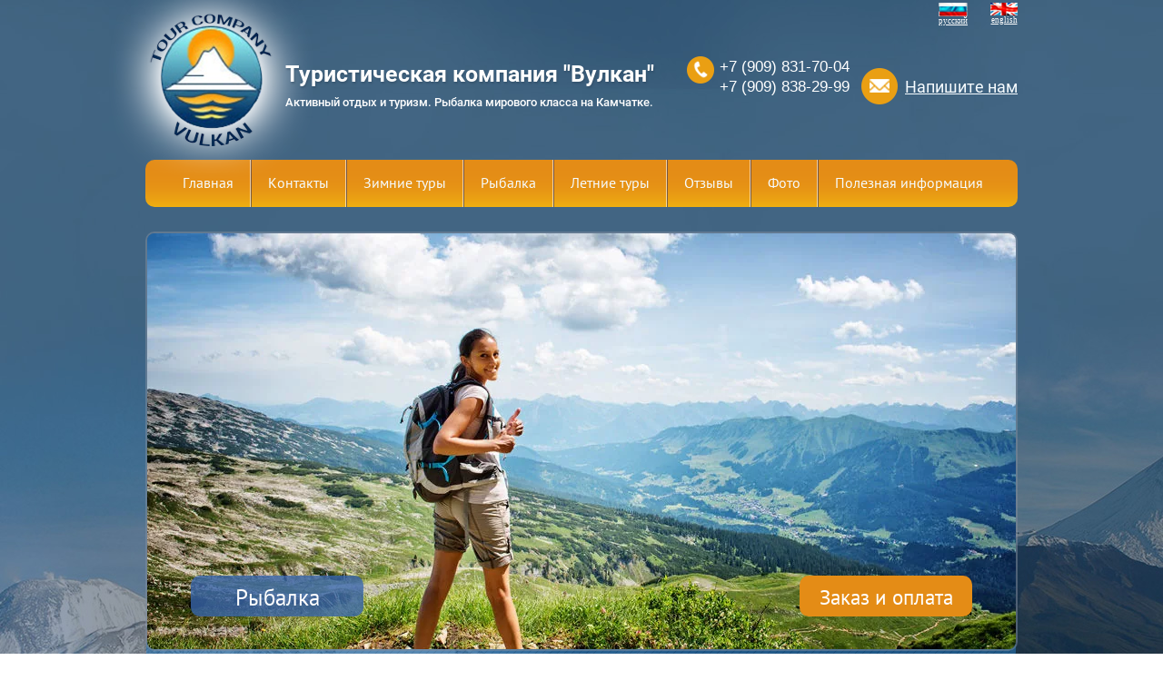

--- FILE ---
content_type: text/html; charset=utf-8
request_url: https://kamchatkatrip.com/glavnaya
body_size: 8949
content:
<!doctype html>
<html lang="ru">
<head>
<meta charset="utf-8" />
<meta name="robots" content="all"/>
<meta http-equiv="Content-Type" content="text/html; charset=UTF-8" />
<meta name="description" content="Рыбалка на Камчатке. Сборные и эконом-туры по Камчатке. Индивидуальные туры на Камчатку. Туры на вулканы,сплавы,Долина Гейзеров,морские прогулки, конные маршруты.Цены и график туров." />
<meta name="keywords" content="график туров по Камчатке Рыбалка на Камчатке, туры на Камчатке, путешествия экскурсии по Камчатке, Камчатка рыбалка туры путешествия сплав восхождения вулканы Авачинский, Толбачик, Быстрая, зимние туры,летние туры недорого рыболовные туры сплавы конные прогулки снегоходы собачьи упряжки конные прогулки морская рыбалка рыбалка на чавычу рыбалка на гольца однодневный сплав рыбалка на окуня рыбалка на кету нерку рафты туризм на камчатке Долина Гейзеров камчатская купить тур по Камчатке спланировать путешествие по Камчатке найти группу на восхождение опытные гиды по Камчатке" />
<meta name="SKYPE_TOOLBAR" content="SKYPE_TOOLBAR_PARSER_COMPATIBLE" />
<meta name='wmail-verification' content='29650acf894e957b4295ddc89dca914e' />
<title>Рыбалка мирового класса на Камчатке. Активный отдых и туризм.</title>

<link rel="stylesheet" href="/t/v536/images/styles.less.css">
	<link rel="stylesheet" href="/g/css/styles_articles_tpl.css">
<meta name="yandex-verification" content="dcbdc8b0ea2a3d5f" />
<meta name="google-site-verification" content="Rs4QOxOC9joZasWD4880E-ri7CH50KR6JxP3nU0lls4" />
<meta name="yandex-verification" content="dcbdc8b0ea2a3d5f" />

            <!-- 46b9544ffa2e5e73c3c971fe2ede35a5 -->
            <script src='/shared/s3/js/lang/ru.js'></script>
            <script src='/shared/s3/js/common.min.js'></script>
        <link rel='stylesheet' type='text/css' href='/shared/s3/css/calendar.css' /><link rel='stylesheet' type='text/css' href='/shared/highslide-4.1.13/highslide.min.css'/>
<script type='text/javascript' src='/shared/highslide-4.1.13/highslide-full.packed.js'></script>
<script type='text/javascript'>
hs.graphicsDir = '/shared/highslide-4.1.13/graphics/';
hs.outlineType = null;
hs.showCredits = false;
hs.lang={cssDirection:'ltr',loadingText:'Загрузка...',loadingTitle:'Кликните чтобы отменить',focusTitle:'Нажмите чтобы перенести вперёд',fullExpandTitle:'Увеличить',fullExpandText:'Полноэкранный',previousText:'Предыдущий',previousTitle:'Назад (стрелка влево)',nextText:'Далее',nextTitle:'Далее (стрелка вправо)',moveTitle:'Передвинуть',moveText:'Передвинуть',closeText:'Закрыть',closeTitle:'Закрыть (Esc)',resizeTitle:'Восстановить размер',playText:'Слайд-шоу',playTitle:'Слайд-шоу (пробел)',pauseText:'Пауза',pauseTitle:'Приостановить слайд-шоу (пробел)',number:'Изображение %1/%2',restoreTitle:'Нажмите чтобы посмотреть картинку, используйте мышь для перетаскивания. Используйте клавиши вперёд и назад'};</script>
<link rel="icon" href="/favicon.ico" type="image/x-icon">

<!--[if lte IE 6]><link rel="stylesheet" href="style_ie.css" type="text/css" media="screen, projection" /><![endif]-->
<!--[if gte IE 9]><link href="/t/v536/images/stylesie.css" rel="stylesheet" type="text/css" /><![endif]-->
<!--[if lt IE 9]><script src="/g/libs/html5shiv/html5.js"></script><![endif]-->

<script src="/g/libs/jquery/1.9.1/jquery.min.js"></script>

<link rel="canonical" href="/glavnaya"/><script type="text/javascript" src="/t/v536/images/top_menu.js"></script>
</head>
<body>
<div class="wrapper">
  <div class="wr_ins">

	<header class="header">

    <nav class="top_menu">
            <ul id="menu_t">
				    		    		    <li><a href="/glavnaya"><span>Главная</span></a>
		    		    				    		        		            <ul>
		        		    		    		    <li><a href="/">Туристическая компания Вулкан</a>
		    		    				    		        		            </li>
		            		                </ul></li>
		            		        		    		    		    <li><a href="/kontakty" target="_blank"><span>Контакты</span></a>
		    		    				    		        		            </li>
		            		        		    		    		    <li><a href="/zimniye-tury"><span>Зимние туры</span></a>
		    		    				    		        		            </li>
		            		        		    		    		    <li><a href="/rybolovnyye-tury" target="_blank"><span>Рыбалка</span></a>
		    		    				    		        		            <ul>
		        		    		    		    <li><a href="/rybalka-na-chavychu-1" target="_blank">Рыбалка на чавычу</a>
		    		    				    		        		            </li>
		            		        		    		    		    <li><a href="/rybalka-na-r-opala" target="_blank">Рыбалка на р.Опала</a>
		    		    				    		        		            </li>
		            		        		    		    		    <li><a href="/rybalka-na-r-malkinskaya-bystraya-1" target="_blank">Рыбалка на р.Малкинская Быстрая</a>
		    		    				    		        		            </li>
		            		        		    		    		    <li><a href="/nakhlystovaya-rybalka" target="_blank">Нахлыстовая рыбалка</a>
		    		    				    		        		            </li>
		            		        		    		    		    <li><a href="/odnodnevnyy-splav-s-rybalkoy-po-r-malkinskoy-bystroy" target="_blank">Однодневный сплав с рыбалкой на базе стационарного лагеря на р.Малкинской Быстрой</a>
		    		    				    		        		            </li>
		            		        		    		    		    <li><a href="/dvukhdnevnyy-splav-na-baze-statsionarnogo-lagerya-na-r-malkinskoy-bystroy" target="_blank">Двухдневный сплав на базе стационарного лагеря на р.Малкинской Быстрой</a>
		    		    				    		        		            </li>
		            		        		    		    		    <li><a href="/trekhdnevnyy-splav-na-baze-statsionarnogo-lagerya-na-r-malkinskoy-bystroy" target="_blank">Трехдневный сплав на базе стационарного лагеря на р.Малкинской Быстрой</a>
		    		    				    		        		            </li>
		            		        		    		    		    <li><a href="/rybalka-na-r-bolshaya">Рыбалка на р.Большая 1 день</a>
		    		    				    		        		            </li>
		            		        		    		    		    <li><a href="/rybalka-na-r-bolshaya-2-dnya">Рыбалка на р.Большая 2 дня</a>
		    		    				    		        		            </li>
		            		                </ul></li>
		            		        		    		    		    <li><a href="/letniye-tury"><span>Летние туры</span></a>
		    		    				    		        		            <ul>
		        		    		    		    <li><a href="/letniye-tury-podrobno">летние туры подробно</a>
		    		    				    		        		            <ul>
		        		    		    		    <li><a href="/etnograficheskiye-tury" target="_blank">Этнографические туры</a>
		    		    				    		        		            <ul>
		        		    		    		    <li><a href="/natsionalnaya-derevnya-kaynyran" target="_blank">Национальная деревня КАЙНЫРАН</a>
		    		    				    		        		            </li>
		            		                </ul></li>
		            		        		    		    		    <li><a href="/avtomobilno-peshekhodnyye-tury" target="_blank">Автомобильно-пешеходные туры</a>
		    		    				    		        		            <ul>
		        		    		    		    <li><a href="/dachnyye-termalnyye-istochniki" target="_blank">Дачные термальные источники</a>
		    		    				    		        		            </li>
		            		        		    		    		    <li><a href="/ekskursiya-po-gorodu-i-na-khalaktyrskiy-plyazh" target="_blank">Экскурсия по городу и на Халактырский пляж</a>
		    		    				    		        		            </li>
		            		                </ul></li>
		            		        		    		    		    <li><a href="/voskhozhdeniya-na-vulkany" target="_blank">Восхождения на вулканы</a>
		    		    				    		        		            <ul>
		        		    		    		    <li><a href="/vulkan-avachinskiy" target="_blank">Вулкан Авачинский</a>
		    		    				    		        		            </li>
		            		        		    		    		    <li><a href="/vulkan-mutnovskiy" target="_blank">Вулкан Мутновский</a>
		    		    				    		        		            </li>
		            		        		    		    		    <li><a href="/vulkan-gorelyy" target="_blank">Вулкан Горелый</a>
		    		    				    		        		            </li>
		            		        		    		    		    <li><a href="/vulkan-tolbachinskiy" target="_blank">Вулкан Толбачинский</a>
		    		    				    		        		            </li>
		            		        		    		    		    <li><a href="/gornyy-massiv-vachkazhets">Горный массив Вачкажец</a>
		    		    				    		        		            </li>
		            		                </ul></li>
		            		        		    		    		    <li><a href="/konnyye-progulki" target="_blank">Конные прогулки</a>
		    		    				    		        		            <ul>
		        		    		    		    <li><a href="/konnaya-progulka-k-reke-avacha" target="_blank">Конная прогулка к реке Авача</a>
		    		    				    		        		            </li>
		            		                </ul></li>
		            		        		    		    		    <li><a href="/splavy-rybalka-kayaking" target="_blank">Сплавы, рыбалка, каякинг</a>
		    		    				    		        		            <ul>
		        		    		    		    <li><a href="/morskaya-progulka-k-o-starichkov" target="_blank">Морская прогулка к о.Старичков</a>
		    		    				    		        		            </li>
		            		        		    		    		    <li><a href="/kayaking-tri-brata" target="_blank">Каякинг Три Брата</a>
		    		    				    		        		            </li>
		            		        		    		    		    <li><a href="/kayaking-solenyy-den" target="_blank">Каякинг Соленый день</a>
		    		    				    		        		            </li>
		            		        		    		    		    <li><a href="/rybalka-na-r-vakhil">Рыбалка на реке Вахиль</a>
		    		    				    		        		            </li>
		            		        		    		    		    <li><a href="/rybalka-na-chavychu-1">Рыбалка на чавычу</a>
		    		    				    		        		            </li>
		            		        		    		    		    <li><a href="/rybalka-na-r-opala">Рыбалка на реке Опала</a>
		    		    				    		        		            </li>
		            		        		    		    		    <li><a href="/nakhlystovaya-rybalka">Нахлыстовая рыбалка</a>
		    		    				    		        		            </li>
		            		        		    		    		    <li><a href="/odnodnevnyy-splav-s-rybalkoy-po-r-malkinskoy-bystroy">Однодневный сплав по Быстрой на базе стациоанрного лагеря</a>
		    		    				    		        		            </li>
		            		        		    		    		    <li><a href="/dvukhdnevnyy-splav-na-baze-statsionarnogo-lagerya-na-r-malkinskoy-bystroy">Двухдневный сплав по Малкинской Быстрой на базе стационарного лагеря</a>
		    		    				    		        		            </li>
		            		        		    		    		    <li><a href="/trekhdnevnyy-splav-na-baze-statsionarnogo-lagerya-na-r-malkinskoy-bystroy">Трехдневный сплав по Малкинской Быстрой на базе стациоанрного лагеря</a>
		    		    				    		        		            </li>
		            		        		    		    		    <li><a href="/rybalka-na-r-bolshaya">Рыбалка на р.Большая 1 день</a>
		    		    				    		        		            </li>
		            		        		    		    		    <li><a href="/rybalka-na-r-bolshaya-2-dnya">Рыбалка на р.Большая 2 дня</a>
		    		    				    		        		            </li>
		            		                </ul></li>
		            		        		    		    		    <li><a href="/vertoletnyye-ekskursii" target="_blank">Вертолетные экскурсии</a>
		    		    				    		        		            <ul>
		        		    		    		    <li><a href="/dolina-geyzerov-kaldera-vulkana-uzon-nalychevo" target="_blank">Долина Гейзеров-Кальдера вулкана Узон-Налычево</a>
		    		    				    		        		            </li>
		            		        		    		    		    <li><a href="/dolina-geyzerov-nalychevo" target="_blank">Долина Гейзеров-Налычево</a>
		    		    				    		        		            </li>
		            		        		    		    		    <li><a href="/kurilskoye-ozero-ksudach-khodutka" target="_blank">Курильское озеро-Ксудач-Ходутка</a>
		    		    				    		        		            </li>
		            		                </ul></li>
		            		                </ul></li>
		            		                </ul></li>
		            		        		    		    		    <li><a href="/otzyvy" target="_blank"><span>Отзывы</span></a>
		    		    				    		        		            </li>
		            		        		    		    		    <li><a href="/fotoalbomy" target="_blank"><span>Фото</span></a>
		    		    				    		        		            </li>
		            		        		    		    		    <li><a href="/poleznaya-informatsiya"><span>Полезная информация</span></a>
		    		    				    		        		            <ul>
		        		    		    		    <li><a href="/gde-zhit-na-kamchatke" target="_blank">Где жить на Камчатке?</a>
		    		    				    		        		            </li>
		            		        		    		    		    <li><a href="/kak-dobratsya-do-kamchatki">Как добраться до Камчатки?</a>
		    		    				 </li></ul>
		 		                </li></ul>
		     </nav>

 	<a class="header__logo" href="http://kamchatkatrip.com"></a>
    <div class="name">Туристическая компания &quot;Вулкан&quot;</div>
    <div class="activity">Активный отдых и туризм. Рыбалка мирового класса на Камчатке.</div>
    <div class="phones"><p><span style="font-family: tahoma,arial,helvetica,sans-serif; font-size: 13pt;">+7 (909) 831-70-04</span></p>

<p><span style="font-family: tahoma,arial,helvetica,sans-serif; font-size: 13pt;">+7 (909) 838-29-99</span></p>

<p>&nbsp;</p></div>    <div class="write"><p><a href="/napishite-nam">Напишите нам</a></p>
<pre id="tuner_code"></pre>
<p>&nbsp;</p>
<p>&nbsp;</p></div>   <div class="lang">
     <a href="//kamchatkatrip.com">
       <img src="/t/v536/images/ru.png" height="15" width="32"><br>
       русский
     </a>
     <a href="//en.kamchatkatrip.com">
       <img src="/t/v536/images/en.png" height="14" width="30"><br>
       еnglish
     </a>
   </div>

  </header>
    <div class="top_block">
    <img src="/thumb/2/hMUyrNW7boSiv49lEXAQwg/956r458/d/top__image2.jpg">
    <a href="/rybolovnyye-tury" class="link1">Рыбалка</a>    <a href="/zakaz-i-oplata" class="link2">Заказ и оплата</a>  </div>
      <div class="js_block">
        <div class="item">
		<a href="/zimniye-tury" class="k0">
	      <img src="/thumb/2/qF2Epr0x1RCbK6KutUfIJQ/227r227/d/js__img1.png">
	    </a>
    </div>
        <div class="item">
		<a href="/letniye-tury" class="k1">
	      <img src="/thumb/2/dHRmMb30Fn_kXy4fWsikEg/227r227/d/js__img2.png">
	    </a>
    </div>
        <div class="item">
		<a href="/rybolovnyye-tury" class="k2">
	      <img src="/thumb/2/y8wuLEUDYgcq_xddZUqXlQ/227r227/d/js__img3.png">
	    </a>
    </div>
      </div>
    	<section class="content">
      
<div class="content__main--path" data-url="/glavnaya"><a href="/"><span>Главная</span></a> / <span>Главная</span></div>      <h1 class="content__main--title">Туристическая компания Вулкан</h1>
<meta name="B-verify" content="ba09edb8f8374faa9a5a3848894fd39194deb05b" />
<h3 style="text-align: center;"><span style="font-family: georgia,palatino; font-size: 12pt;"><strong>Добро пожаловать на Камчатку!&nbsp;</strong><strong>&nbsp;</strong></span></h3>

<div style="text-align: justify;"><span style="font-family: georgia,palatino; font-size: 12pt;">Если Вы зашли к нам на сайт, значит, Вы уже знаете, что это необыкновенный по красоте и природному своеобразию край: вулканы (31 действующий и около 160 потухших), Долина Гейзеров, термальные источники, горные реки, снег - вот лишь краткий перечень красот и чудес Камчатки, до которых можно буквально дотронуться, приехав сюда. А ещё - медведи, орланы, уникальные растения и, конечно же, рыба. И какая рыба! Благородные и тихоокеанские лососи, голец, хариус, кунджа - одним словом, рай для рыболова! Осталось только выбрать, какое из чудес Камчатки Вам хотелось бы увидеть в первую очередь...</span></div>

<h3 align="center" style="text-align: center;"><span style="font-family: georgia,palatino; font-size: 12pt;"><strong>Компания &quot;ВУЛКАН&quot; с удовольствием поможет Вам открыть Вашу Камчатку!</strong></span></h3>

<p style="text-align: justify;"><span style="font-family: georgia,palatino; font-size: 12pt;">Предлагаем Вам лучшие <a href="/zimniye-tury"><span style="text-decoration: underline;">зимние программы</span></a>, захватывающие <a href="/rybolovnyye-tury"><span style="text-decoration: underline;">рыболовные туры</span> </a>и насыщенные <a href="/letniye-tury"><span style="text-decoration: underline;">летние приключения</span></a>!</span></p>

<p style="text-align: justify;"><span style="font-family: georgia,palatino; font-size: 12pt;">Почему мы?</span></p>

<ul>
	<li>
	<div><span style="font-family: georgia,palatino; font-size: 12pt;">Мы любим путешествия и рыбалку, мы продолжаем исследовать наш край и любоваться его красотой.</span></div>
	</li>
	<li>
	<div><span style="font-family: georgia,palatino; font-size: 12pt;">Осознавая уникальность природы Камчатки, мы бережно обращаемся с ней.</span></div>
	</li>
	<li>
	<div><span style="font-family: georgia,palatino; font-size: 12pt;">В силу богатого опыта организации и проведения туров (компания основана в 1989 году) мы внимательно относимся к нашим гостям и умеем создавать для них комфортные условия даже в дикой природе.</span></div>
	</li>
	<li>
	<div><span style="font-family: georgia,palatino; font-size: 12pt;">В наших турах мы используем только самое лучшее снаряжение и оборудование.</span></div>
	</li>
</ul>

<p align="center" style="text-align: center;"><span style="color: #0000ff; font-family: georgia,palatino; font-size: 12pt;"><em>Приглашаем Вас посетить это удивительное место - Камчатку!</em></span></p>

<p align="center" style="text-align: center;"><span style="color: #0000ff; font-family: georgia,palatino; font-size: 12pt;"><em>Вас ждет ВУЛКАН положительных эмоций!</em></span></p>

<p align="center" style="text-align: center;"><span style="color: #0000ff; font-family: georgia,palatino; font-size: 12pt;"><em><img alt="asd" height="300" src="/thumb/2/zASK0Y4jNhZf0_nvLkqGbg/360r300/d/asd.jpg" style="border-width: 0;" width="248" /> <img alt="Главная" height="300" src="/thumb/2/XCsQhH0jKotAMz92X-aEKQ/360r300/d/%D0%93%D0%BB%D0%B0%D0%B2%D0%BD%D0%B0%D1%8F.jpg" style="border-width: 0;" width="237" /></em></span></p>

<p><span style="font-family: georgia,palatino; font-size: 12pt;">Если Вы не нашли тур, отвечающий Вашим требованиям, напишите нам и мы подберем для Вас индивидуальную программу.</span></p>

<ul class='page-subpages'>
<li> <a href="/turisticheskaya-kompaniya-vulkan" ><b>Туристическая компания Вулкан</b></a></li>
</ul>

<div class="clear"></div>  
		<br><br>
	<div class="site-informers"><!-- Gismeteo informer START -->
<link rel="stylesheet" type="text/css" href="https://nst1.gismeteo.ru/assets/flat-ui/legacy/css/informer.min.css">
    <div id="gsInformerID-h0qFt0bCTgKqh1" class="gsInformer" style="width:200px;height:286px">
        <div class="gsIContent">
            <div id="cityLink">
                                    <a href="https://www.gismeteo.ru/weather-petropavlovsk-kamchatsky-4907/" target="_blank">Погода в Петропавловске-Камчатском</a>
            </div>
            <div class="gsLinks">
                <table>
                    <tr>
                        <td>
                            <div class="leftCol">
                                <a href="https://www.gismeteo.ru/" target="_blank">
                                    <img alt="Gismeteo" title="Gismeteo" src="https://nst1.gismeteo.ru/assets/flat-ui/img/logo-mini2.png" align="middle" border="0" />
                                    <span>Gismeteo</span>
                                </a>
                            </div>
                            <div class="rightCol">
                                <a href="https://www.gismeteo.ru/weather-petropavlovsk-kamchatsky-4907/2-weeks/" target="_blank">Прогноз на 2 недели</a>
                            </div>
                        </td>
                        </tr>
                                    </table>
            </div>
        </div>
    </div>
<script async src="https://www.gismeteo.ru/api/informer/getinformer/?hash=h0qFt0bCTgKqh1" type="text/javascript"></script>
<!-- Gismeteo informer END -->
<br><br>
<!-- rusbanks.info: CbrInformer Begin -->
<a href="http://www.rusbanks.info" target="_top"><img src="http://www.rusbanks.info/static/informer/cbr/usd_rainbow.png" width="214" height="33" border="0" alt="Курс USD по данным ЦБ РФ"></a>
<!-- rusbanks.info: CbrInformer End -->
<br><br>
<!-- rusbanks.info: CbrInformer Begin -->
<a href="http://www.rusbanks.info" target="_top"><img src="http://www.rusbanks.info/static/informer/cbr/eur_rainbow.png" width="214" height="33" border="0" alt="Курс EUR по данным ЦБ РФ"></a>
<!-- rusbanks.info: CbrInformer End --></div>
	<div class="clear"></div> 
	
	<script>
		$(window).load(function() {
			$('.site-informers').css({
				'margin-top': '-' + ($('.site-informers').height() / 2) + 'px',
				'opacity' : '1'
			});
		});
	</script>
	
		</section><!--middle-->
    <div class="f_blank"></div>
  </div>
</div><!--wrapper -->

<footer class="footer">
	<a id="Go_Top">вверх</a>
  <div class="footer__inner">
    
    <div class="soc">
      <div class="title">Мы в соц сетях</div>
            <a href="https://www.facebook.com/kamchatkatrip.vulkan/" class="item"><img src="/thumb/2/ofOqDg1kEW6mqaoa0Oo1KQ/30r30/d/soc2.png" alt=""></a>
          </div>
    <div class="phones"><p><span style="font-family: tahoma,arial,helvetica,sans-serif; font-size: 13pt;">+7 (909) 831-70-04</span></p>

<p><span style="font-family: tahoma,arial,helvetica,sans-serif; font-size: 13pt;">+7 (909) 838-29-99</span></p>

<p>&nbsp;</p></div>
   <div class="write"><p><a href="/napishite-nam">Напишите нам</a></p>
<pre id="tuner_code"></pre>
<p>&nbsp;</p>
<p>&nbsp;</p></div>
    <div class="address"><p>Туристическая компания "ВУЛКАН"<br /> 683003 г. Петропавловск-Камчатский, ул. Вилюйская, 38<br /> Номер в едином федеральном реестре туроператоров МВТ 000544</p></div>
    <div class="footer__inner--copy">
                  <p>Copyright &copy; 2016 Tour Company Vulkan</p>
    </div>
    <div class="footer__inner--mega"><span style='font-size:14px;' class='copyright'><!--noindex--> <span style="text-decoration:underline; cursor: pointer;" onclick="javascript:window.open('https://megagr'+'oup.ru/?utm_referrer='+location.hostname)" class="copyright">Создание сайта</span> — megagroup.ru<!--/noindex--></span></div>
    <div class="footer__inner--count"><!-- Yandex.Metrika informer -->
<p><a rel="nofollow" href="https://metrika.yandex.ru/stat/?id=36748135&amp;from=informer" target="_blank"><img alt="Яндекс.Метрика" onclick="try{Ya.Metrika.informer({i:this,id:36748135,lang:'ru'});return false}catch(e){}" src="//informer.yandex.ru/informer/36748135/3_1_FFFFFFFF_EFEFEFFF_0_pageviews" style="width: 88px; height: 31px; border: 0;" title="Яндекс.Метрика: данные за сегодня (просмотры, визиты и уникальные посетители)" /></a></p>
<!-- /Yandex.Metrika informer --><!-- Yandex.Metrika counter -->
<script type="text/javascript">// <![CDATA[
(function (d, w, c) { (w[c] = w[c] || []).push(function() { try { w.yaCounter36748135 = new Ya.Metrika({id:36748135, clickmap:true, trackLinks:true, accurateTrackBounce:true}); } catch(e) { } }); var n = d.getElementsByTagName("script")[0], s = d.createElement("script"), f = function () { n.parentNode.insertBefore(s, n); }; s.type = "text/javascript"; s.async = true; s.src = (d.location.protocol == "https:" ? "https:" : "http:") + "//mc.yandex.ru/metrika/watch.js"; if (w.opera == "[object Opera]") { d.addEventListener("DOMContentLoaded", f, false); } else { f(); } })(document, window, "yandex_metrika_callbacks");
// ]]></script>
<noscript><div><img src="//mc.yandex.ru/watch/36748135" style="position:absolute; left:-9999px;" alt="" /></div></noscript><!-- /Yandex.Metrika counter -->
<!--__INFO2026-01-30 02:32:08INFO__-->
</div>

	<script type="text/javascript" src="/t/v536/images/arrow_up.js"></script>
  </div>
</footer>
<!-- 772 -->
<!--Onicon-->
<script type="text/javascript">document.write('<script type="text/javascript" charset="utf-8" async="true" id="onicon_loader" src="https://cp.onicon.ru/js/simple_loader.js?site_id=56d04f4a2866881e608b45c8&srv=3&' + (new Date).getTime() + '"></scr' + 'ipt>');</script>
<!--/Onicon-->

<!-- assets.bottom -->
<!-- </noscript></script></style> -->
<script src="/my/s3/js/site.min.js?1769681696" ></script>
<script src="/my/s3/js/site/defender.min.js?1769681696" ></script>
<script src="https://cp.onicon.ru/loader/56d04f4a2866881e608b45c8.js" data-auto async></script>
<script >/*<![CDATA[*/
var megacounter_key="d87d5767091e181f7f2397d8e733e98d";
(function(d){
    var s = d.createElement("script");
    s.src = "//counter.megagroup.ru/loader.js?"+new Date().getTime();
    s.async = true;
    d.getElementsByTagName("head")[0].appendChild(s);
})(document);
/*]]>*/</script>
<script >/*<![CDATA[*/
$ite.start({"sid":1135091,"vid":1140201,"aid":1352745,"stid":4,"cp":21,"active":true,"domain":"kamchatkatrip.com","lang":"ru","trusted":false,"debug":false,"captcha":3,"onetap":[{"provider":"vkontakte","provider_id":"51977119","code_verifier":"FZNwIDYIM0jZWZ5GTTWRIEQ2jNOAYTh1dz1YZYWjkU3"}]});
/*]]>*/</script>
<!-- /assets.bottom -->
</body>
</html>

--- FILE ---
content_type: text/css
request_url: https://kamchatkatrip.com/t/v536/images/styles.less.css
body_size: 3692
content:
article, aside, details, figcaption, figure, footer, header, hgroup, nav, section { display:block; }
audio, canvas, video { display:inline-block; }
.lt-ie8 audio, .lt-ie8 canvas, .lt-ie8 video {
  display:inline;
  min-height:0;
}
audio:not([controls]) { display:none; }
[hidden] { display:none; }
html, body, div, span, h1, h2, h3, h4, h5, h6, p, em, strong, sub, sup, b, u, i, dl, dt, dd, ol, ul, li, form, label, table, tbody, tfoot, thead, tr, th, td, article, aside, canvas, details, figcaption, figure, footer, header, hgroup, menu, nav, section, summary, time, mark, audio, video {
  margin:0;
  padding:0;
  border:0;
  outline:0;
  background:transparent;
  font-size:100%;
}
hr {
  display:block;
  height:1px;
  border:0;
  border-top:1px solid #bbb;
  margin:1em 0;
  padding:0;
}
sub, sup {
  font-size:75%;
  line-height:0;
  position:relative;
  vertical-align:baseline;
}
img {
  padding:0;
  border:0;
  outline:0;
  background:transparent;
  font-size:100%;
}
nav ul, nav ol {
  list-style:none;
  list-style-image:none;
  margin:0;
  padding:0;
}
html, button, input, select, textarea {
  font-family:sans-serif;
  color:#222;
}
mark {
  background:#ff0;
  color:#000;
  font-style:italic;
  font-weight:bold;
}
pre, code, kbd, samp {
  font-family:monospace, serif;
  font-size:1em;
}
ins {
  background:#ff9;
  color:#000;
  text-decoration:none;
}
body {
  margin:0;
  line-height:1.25;
  background:#fff;
}
pre {
  white-space:pre;
  white-space:pre-wrap;
}
ul, ol {
  margin:1em 0;
  padding:0 0 0 40px;
}
html {
  font-size:100%;
  overflow-y:scroll;
}
abbr[title] { border-bottom:1px dotted; }
p, pre, blockquote, dl { margin:1em 0; }
svg:not(:root) { overflow:hidden; }
img { vertical-align:middle; }
b, strong { font-weight:bold; }
dfn { font-style:italic; }
dd { margin:0 0 0 40px; }
label { cursor:pointer; }
small { font-size:85%; }
sub { bottom:-0.25em; }
time { display:inline; }
sup { top:-0.5em; }
figure { margin:0; }
q { quotes:none; }
form { margin:0; }
html, body {
  margin:0;
  padding:0;
  position:relative;
  height:100%;
  min-width:990px;
}
h1 { font-size:26px; }
h2 { font-size:23px; }
h3 { font-size:21px; }
h4 { font-size:18px; }
h5 { font-size:16px; }
h6 { font-size:16px; }
h1, h2, h3, h4, h5, h6 {
  font-weight:normal;
  font-family:'pt_sans-b';
  color:#004883;
}
a:active, a:hover { outline:0; }
a {
  color:#062c4c;
  font:15px 'roboto-r', Helvetica, sans-serif;
}
a:hover { text-decoration:none; }
body {
  text-align:left;
  font:15px 'roboto-r', Helvetica, sans-serif;
  color:#062c4c;
  min-height:1400px;
}
@font-face {
  font-family:'pt_sans-b';
  src:url('/g/fonts/pt_sans//pt_sans-b.eot');
  src:local('☺'), url('/g/fonts/pt_sans//pt_sans-b.woff') format('woff'), url('/g/fonts/pt_sans//pt_sans-b.ttf') format('truetype'), url('/g/fonts/pt_sans//pt_sans-b.svg#pt_sans-b') format('svg');
  font-weight:normal;
  font-style:normal;
}
@font-face {
  font-family:'roboto-r';
  src:url('/g/fonts/roboto//roboto-r.eot');
  src:local('☺'), url('/g/fonts/roboto//roboto-r.woff') format('woff'), url('/g/fonts/roboto//roboto-r.ttf') format('truetype'), url('/g/fonts/roboto//roboto-r.svg#roboto-r') format('svg');
  font-weight:normal;
  font-style:normal;
}
@font-face {
  font-family:'pt_sans-r';
  src:url('/g/fonts/pt_sans//pt_sans-r.eot');
  src:local('☺'), url('/g/fonts/pt_sans//pt_sans-r.woff') format('woff'), url('/g/fonts/pt_sans//pt_sans-r.ttf') format('truetype'), url('/g/fonts/pt_sans//pt_sans-r.svg#pt_sans-r') format('svg');
  font-weight:normal;
  font-style:normal;
}
@font-face {
  font-family:'roboto-r';
  src:url('/g/fonts/roboto//roboto-r.eot');
  src:local('☺'), url('/g/fonts/roboto//roboto-r.woff') format('woff'), url('/g/fonts/roboto//roboto-r.ttf') format('truetype'), url('/g/fonts/roboto//roboto-r.svg#roboto-r') format('svg');
  font-weight:normal;
  font-style:normal;
}
@font-face {
  font-family:'roboto-b';
  src:url('/g/fonts/roboto//roboto-b.eot');
  src:local('☺'), url('/g/fonts/roboto//roboto-b.woff') format('woff'), url('/g/fonts/roboto//roboto-b.ttf') format('truetype'), url('/g/fonts/roboto//roboto-b.svg#roboto-b') format('svg');
  font-weight:normal;
  font-style:normal;
}
@font-face {
  font-family:'roboto-m';
  src:url('/g/fonts/roboto//roboto-m.eot');
  src:local('☺'), url('/g/fonts/roboto//roboto-m.woff') format('woff'), url('/g/fonts/roboto//roboto-m.ttf') format('truetype'), url('/g/fonts/roboto//roboto-m.svg#roboto-m') format('svg');
  font-weight:normal;
  font-style:normal;
}
.wrapper {
  min-height:100%;
  height:auto !important;
  height:100%;
  position:relative;
  margin:0 auto;
  max-width:1600px;
  background:url(wr_rep.png) 50% 0 repeat-y;
}
.wrapper:before {
  content:"";
  position:absolute;
  left:0;
  right:0;
  top:0;
  bottom:0;
  background:url(main_bg.jpg) 50% 0 no-repeat;
}
.wrapper:after {
  content:"";
  position:absolute;
  left:0;
  right:0;
  bottom:0;
  height:540px;
  background:url(wr_bot.png) 50% 0 no-repeat;
}
.wrapper .wr_ins {
  width:960px;
  margin:0 auto;
  position:relative;
  z-index:1;
}
.header {
  height:254px;
  padding-top:1px;
  position:relative;
}
.header p { margin:0; }
.header .header__logo {
  position:absolute;
  top:0;
  left:-40px;
  width:230px;
  height:200px;
  display:block;
  background:url(logo.png) 0 0 no-repeat;
}
.header .name {
  position:absolute;
  left:154px;
  top:67px;
  font:25px 'roboto-b';
  color:#ffffff;
  text-shadow:1px 2px 2px rgba(41,64,84,0.35), 0 0 0 rgba(41,64,84,0.35);
}
.header .activity {
  position:absolute;
  left:154px;
  top:105px;
  font:13px 'roboto-m';
  color:#ffffff;
}
.header .phones {
  position:absolute;
  top:62px;
  left:596px;
  background:url(phone.png) 0 0 no-repeat;
  padding-left:36px;
  font:18px 'roboto-r';
  color:#ffffff;
}
.header .phones a {
  font:18px 'roboto-r';
  color:#ffffff;
}
.header .write {
  position:absolute;
  right:0;
  top:75px;
  font:18px 'roboto-r';
  color:#f6fcff;
  background:url(mail.png) 0 0 no-repeat;
  padding-left:48px;
  min-height:30px;
  padding-top:10px;
}
.header .write a {
  font:18px 'roboto-r';
  color:#f6fcff;
}
.header .lang {
  position:absolute;
  right:0;
  top:3px;
  text-align:center;
  font-size:0;
}
.header .lang a {
  display:inline-block;
  vertical-align:top;
  font:9px "Trebuchet MS";
  color:#ffffff;
  margin-left:25px;
}
.top_menu {
  margin-top:175px;
  background:#efae10 url(top_nav.png) 0 0 repeat-x;
  position:relative;
  -webkit-border-radius:10px;
  -moz-border-radius:10px;
  -o-border-radius:10px;
  border-radius:10px;
  behavior:url(/g/pie//pie.htc);
}
.top_menu ul {
  padding:0;
  margin:0;
  list-style:none;
  font-size:0;
  line-height:0;
  text-align:center;
}
.top_menu ul li {
  display:inline-block;
  margin:-6px 0 -5px;
  background:url(top_sep.png) 0 50% no-repeat;
}
.top_menu ul li:first-child { background:none; }
.top_menu ul li a {
  display:block;
  text-decoration:none;
  font:normal 16px/63px 'pt_sans-r';
  color:#f6fcff;
  position:relative;
  margin-right:-2px;
  -webkit-border-radius:10px;
  -moz-border-radius:10px;
  -o-border-radius:10px;
  border-radius:10px;
  behavior:url(/g/pie//pie.htc);
  padding:0 20px;
}
.top_menu ul li a:hover, .top_menu ul li a.over {
  background:#a5e2fe;
  color:#0d2d40;
}
.top_menu ul li ul {
  display:none;
  position:absolute;
  left:0;
  top:0;
  width:218px;
  background:none;
  list-style:none;
  z-index:999;
  margin:-4px 0 0;
  padding:0;
}
.top_menu ul li ul li {
  display:block;
  float:none;
  margin:0;
  padding:0;
  background:none;
  margin-top:2px;
}
.top_menu ul li ul li a {
  font:15px 'pt_sans-r';
  color:#0d2d40;
  background:#a5e2fe url(mt-v-arr.png) no-repeat 8px center;
  padding:8px 20px;
}
.top_menu ul li ul li a:hover, .top_menu ul li ul li a.over {
  background:#e48d16 url(mt-v-arr.png) no-repeat 8px center;
  color:#fff;
}
.top_menu ul li ul li ul {
  margin-top:0;
  margin-left:4px;
}
.top_menu ul li ul li ul a {
  font:15px 'pt_sans-r';
  color:#fff;
  background:#e48d16 url(mt-v-arr.png) no-repeat 8px center;
  padding:8px 20px;
}
.top_menu ul li ul li ul a:hover, .top_menu ul li ul li ul a.over {
  background:#a5e2fe url(mt-v-arr.png) no-repeat 8px center;
  color:#0d2d40;
}
.top_block {
  position:relative;
  z-index:1;
}
.top_block >img {
  border:2px solid rgba(130,142,159,0.5);
  -webkit-border-radius:10px;
  -moz-border-radius:10px;
  -o-border-radius:10px;
  border-radius:10px;
  behavior:url(/g/pie//pie.htc);
}
.top_block .link1 {
  position:absolute;
  left:50px;
  bottom:38px;
  font:25px/48px 'pt_sans-r';
  color:#ffffff;
  width:190px;
  background:rgba(57,102,171,0.8);
  text-align:center;
  text-decoration:none;
  -webkit-border-radius:10px;
  -moz-border-radius:10px;
  -o-border-radius:10px;
  border-radius:10px;
  behavior:url(/g/pie//pie.htc);
  height:45px;
}
.top_block .link2 {
  position:absolute;
  right:50px;
  bottom:38px;
  font:23px/48px 'pt_sans-r';
  color:#ffffff;
  width:190px;
  background:#e48c16;
  text-align:center;
  text-decoration:none;
  -webkit-border-radius:10px;
  -moz-border-radius:10px;
  -o-border-radius:10px;
  border-radius:10px;
  behavior:url(/g/pie//pie.htc);
  height:45px;
}
.js_block {
  background:url(js_rep.png) 0 0 repeat;
  position:relative;
  margin:-10px 2px 0 1px;
  padding:60px 0 53px;
  text-align:center;
}
.js_block .item {
  display:inline-block;
  vertical-align:middle;
  margin:0 10px;
  position:relative;
  width:267px;
  height:267px;
}
.js_block .item a {
  position:absolute;
  top:50%;
  left:50%;
  margin:-73px 0 0 -73px;
  width:126px;
  height:126px;
  padding:20px;
  background:#e79415;
  -webkit-border-radius:100%;
  -moz-border-radius:100%;
  -o-border-radius:100%;
  border-radius:100%;
  behavior:url(/g/pie//pie.htc);
  transition:all 1s;
}
.js_block .item a:before {
  content:'';
  position:absolute;
  left:0;
  right:0;
  top:-25px;
  height:38px;
  background:url(js_title1.png) 50% 0 no-repeat;
}
.js_block .item a img {
  width:100%;
  height:100%;
  -webkit-border-radius:100%;
  -moz-border-radius:100%;
  -o-border-radius:100%;
  border-radius:100%;
  behavior:url(/g/pie//pie.htc);
}
.js_block .item a.k1:before { background-image:url(js_title2.png); }
.js_block .item a.k2:before { background-image:url(js_title3.png); }
.js_block .item a:hover {
  background:#a5e2fe;
  width:227px;
  height:227px;
  margin:-133px 0 0 -133px;
}
.js_block2 {
  background:url(js2.jpg) 50% 0 no-repeat;
  background-size:100% 100%;
  position:relative;
  padding:25px 0 25px 22px;
  font-size:0;
  margin:0 1px;
}
.js_block2 .left {
  float:left;
  margin-right:20px;
}
.js_block2 .left img { max-width:431px; }
.js_block2 .left p { margin:0; }
.js_block2 .right { overflow:hidden; }
.js_block2 .right .title {
  font:20px/25px 'pt_sans-r';
  color:#a74300;
  text-transform:uppercase;
}
.js_block2 .right .title2 {
  font:21px 'pt_sans-r';
  color:#0b1f2d;
  text-transform:uppercase;
  margin-top:18px;
}
.js_block2 .right .text {
  font:13px/18px 'roboto-r';
  color:#0b1f2d;
  padding:1px 0;
}
.content {
  position:relative;
  background:#94cae4 url(cont_rep.png) 0 0 repeat-x;
  padding:30px;
  margin:0 1px;
}
.content .content__main--title { margin:0 0 15px; }
.content .content__main--path {
  margin:0 0 15px;
  font:normal 11px Arial;
}
.content .content__main--path a { font:normal 11px Arial; }
article {
  float:left;
  width:100%;
  position:relative;
  min-height:200px;
}
.s3_gallery_list_item {
  display:inline-block;
  vertical-align:top;
  margin:0 15px 15px 0;
}
.s3_gallery_list_item img {
  padding:3px;
  border:1px solid #aaa;
}
.clear { clear:both; }
.f_blank {
  clear:both;
  height:234px;
}
footer.footer {
  height:234px;
  margin:-234px auto 0;
  z-index:1;
  position:relative;
}
footer.footer p { margin:0; }
footer.footer #Go_Top {
  position:absolute;
  right:100px;
  top:0;
  z-index:1;
  width:56px;
  padding-top:65px;
  background:url(to_top.png) 50% 0 no-repeat;
  font:18px 'roboto-r';
  color:#ffffff;
  cursor:pointer;
}
footer.footer .footer__inner {
  width:960px;
  margin:0 auto;
  height:234px;
  position:relative;
}
footer.footer .footer__inner .footer__inner--mega {
  position:absolute;
  top:190px;
  right:0;
  font:normal 12px 'roboto-r', Helvetica, sans-serif;
  color:#ffffff;
}
footer.footer .footer__inner .footer__inner--mega span { font-size:12px !important; }
footer.footer .footer__inner .footer__inner--mega a {
  color:#ffffff;
  font:normal 12px 'roboto-r', Helvetica, sans-serif;
}
footer.footer .footer__inner .footer__inner--copy {
  position:absolute;
  top:170px;
  right:0;
  font:normal 10px 'roboto-r', Helvetica, sans-serif;
  color:#ffffff;
}
footer.footer .footer__inner .footer__inner--count {
  position:absolute;
  top:65px;
  right:0;
  color:#ffffff;
}
footer.footer .footer__inner .address {
  position:absolute;
  top:150px;
  left:0;
  font:normal 15px 'pt_sans-r', Helvetica, sans-serif;
  color:#ffffff;
}
footer.footer .footer__inner .phones {
  position:absolute;
  top:56px;
  left:0;
  background:url(phone.png) 0 0 no-repeat;
  padding-left:36px;
  font:18px 'roboto-r';
  color:#ffffff;
}
footer.footer .footer__inner .phones a {
  font:18px 'roboto-r';
  color:#ffffff;
}
footer.footer .footer__inner .write {
  position:absolute;
  left:245px;
  top:77px;
  font:18px 'roboto-r';
  color:#f6fcff;
  background:url(mail.png) 0 0 no-repeat;
  padding-left:48px;
  min-height:30px;
  padding-top:10px;
}
footer.footer .footer__inner .write a {
  font:18px 'roboto-r';
  color:#f6fcff;
}
footer.footer .footer__inner .soc {
  position:absolute;
  left:480px;
  top:65px;
  font-size:0;
}
footer.footer .footer__inner .soc .title {
  font:15px 'roboto-r';
  color:#f6fcff;
  text-decoration:underline;
  margin-bottom:8px;
}
footer.footer .footer__inner .soc a {
  display:inline-block;
  vertical-align:top;
  margin:2px;
}
.table0 {
  border-collapse:collapse;
  margin:auto;
}
table.table0 td { padding:5px; }
.table1 {
  border-collapse:collapse;
  border:1px solid #2076b1;
}
table.table1 td {
  padding:5px;
  border:1px solid #2076b1;
}
.table2 {
  border:1px solid #2076b1;
  border-collapse:collapse;
}
table.table2 th {
  padding:5px 0;
  border:1px solid #2076b1;
  background:#2076b1;
  color:#fff;
}
table.table2 td {
  padding:5px;
  border:1px solid #2076b1;
}
.thumb { color:#000; }
.site-informers {
  position:fixed;
  left:0;
  top:50%;
  z-index:100;
  vertical-align:middle;
  opacity:0;
  width:360px;
}
@media screen and (max-width: 1505px) {
  .site-informers { display:none; }
}


--- FILE ---
content_type: text/javascript
request_url: https://counter.megagroup.ru/d87d5767091e181f7f2397d8e733e98d.js?r=&s=1280*720*24&u=https%3A%2F%2Fkamchatkatrip.com%2Fglavnaya&t=%D0%A0%D1%8B%D0%B1%D0%B0%D0%BB%D0%BA%D0%B0%20%D0%BC%D0%B8%D1%80%D0%BE%D0%B2%D0%BE%D0%B3%D0%BE%20%D0%BA%D0%BB%D0%B0%D1%81%D1%81%D0%B0%20%D0%BD%D0%B0%20%D0%9A%D0%B0%D0%BC%D1%87%D0%B0%D1%82%D0%BA%D0%B5.%20%D0%90%D0%BA%D1%82%D0%B8%D0%B2%D0%BD%D1%8B%D0%B9%20%D0%BE%D1%82%D0%B4%D1%8B%D1%85%20%D0%B8%20%D1%82%D1%83%D1%80%D0%B8%D0%B7%D0%BC.&fv=0,0&en=1&rld=0&fr=0&callback=_sntnl1769785619826&1769785619826
body_size: 87
content:
//:1
_sntnl1769785619826({date:"Fri, 30 Jan 2026 15:06:59 GMT", res:"1"})

--- FILE ---
content_type: application/javascript
request_url: https://kamchatkatrip.com/t/v536/images/arrow_up.js
body_size: 102
content:
$(function() {
 $.fn.scrollToTop = function() {
  $(this).removeAttr("href");
  var scrollDiv = $(this);
  $(window).scroll(function() {

  });
  $(this).click(function() {
   $("html, body").animate({scrollTop: 0}, "slow")
  })
 }
});

$(function() {
 $("#Go_Top").scrollToTop();
});